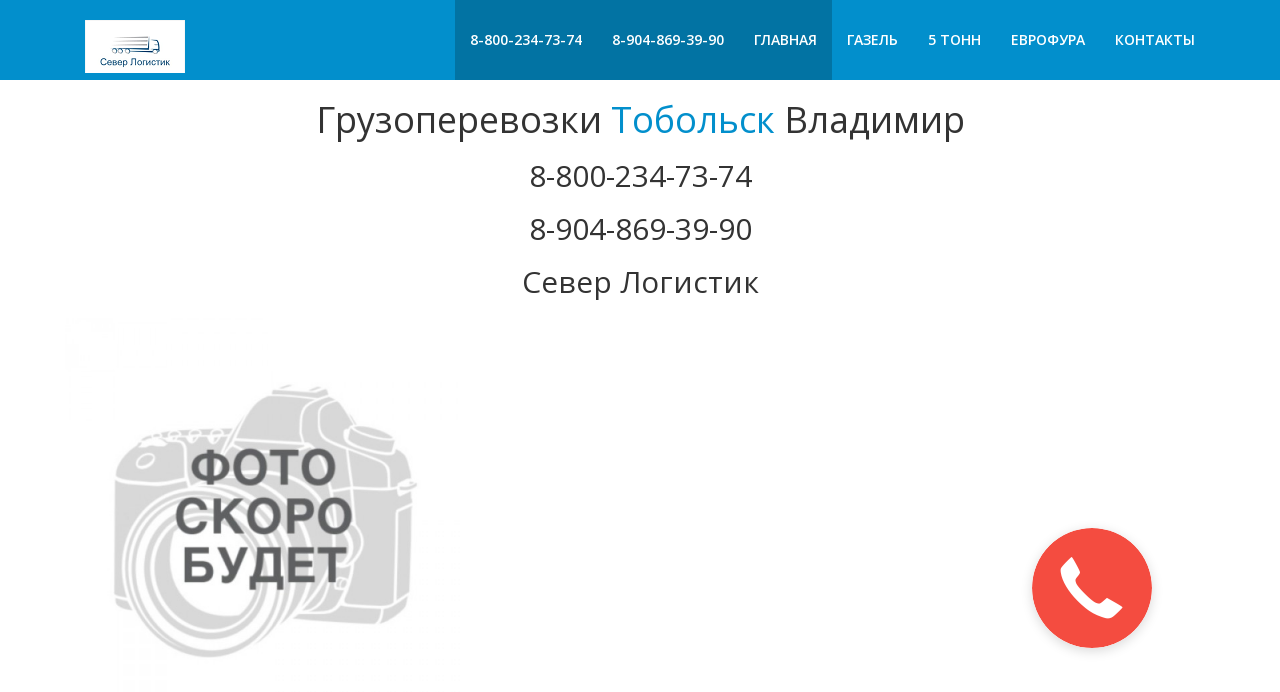

--- FILE ---
content_type: text/html; charset=UTF-8
request_url: https://severlogistik.ru/gruzoperevozki_tobolsk_vladimir.html
body_size: 3602
content:
<!DOCTYPE html>
<html lang="ru">
<head>
  <meta charset="utf-8">
  <meta name="viewport" content="width=device-width, initial-scale=1.0">
  <meta name="description" content="Тобольск Владимир дорога для перевозки грузов одна из самых популярных. Транспорт компании Север Логистик и прочие автомобили курсируют по ней в том и обратном направлениях. Наша доставка груза во Владимир из Тобольска может быть оформлена по всей форме. >
        <meta name="author" content="Автор сайта Понурин Дмитрий Валерьевич.">
		<META NAME="keywords" CONTENT="Грузоперевозки, переезд, транспортная, доставка.">
  <title>Грузоперевозки Тобольск Владимир Север Логистик</title>
  <link href="css/bootstrap.min.css" rel="stylesheet">
  <link href="css/animate.min.css" rel="stylesheet"> 
  <link href="css/font-awesome.min.css" rel="stylesheet">
  <link href="css/lightbox.css" rel="stylesheet">
  <link href="css/main.css" rel="stylesheet">
  <link id="css-preset" href="css/presets/preset1.css" rel="stylesheet">
  <link href="css/responsive.css" rel="stylesheet">

  <!--[if lt IE 9]>
    <script src="js/html5shiv.js"></script>
    <script src="js/respond.min.js"></script>
  <![endif]-->
  
  <link href='https://fonts.googleapis.com/css?family=Open+Sans:300,400,600,700' rel='stylesheet' type='text/css'>
  <link rel="shortcut icon" href="images/favicon.ico">
</head><!--/head-->

<body>

  <!--.preloader-->
  <div class="preloader"> <i class="fa fa-circle-o-notch fa-spin"></i></div>
  <!--/.preloader-->

  <header id="home">
  
    <div class="main-nav">
      <div class="container">
        <div class="navbar-header">
          <button type="button" class="navbar-toggle" data-toggle="collapse" data-target=".navbar-collapse">
            <span class="sr-only">Toggle navigation</span>
            <span class="icon-bar"></span>
            <span class="icon-bar"></span>
            <span class="icon-bar"></span>
          </button>
          <a class="navbar-brand" href="index.html">
            <h1><img class="img-responsive" src="images/sever_logistik_logotip1.png" alt="logo"></h1>
          </a>                    
        </div>
        <div class="collapse navbar-collapse">
          <ul class="nav navbar-nav navbar-right"> 
<li class="scroll active"><a href="#contact">8-800-234-73-74</a></li>
<li class="scroll active"><a href="#contact">8-904-869-39-90</a></li>  		  
            <li class="scroll active"><a href="https://severlogistik.ru/">Главная</a></li>
                <li class="scroll"><a href="https://severlogistik.ru/gruzoperevozki_gazel.html">ГАЗель</a></li> 
            <li class="scroll"><a href="https://severlogistik.ru/gruzoperevozki_pyatitonnik.html">5 тонн</a></li>                      
           <li class="scroll"><a href="https://severlogistik.ru/gruzoperevozki_fura_20_tonn.html">ЕвроФура</a></li>
            <li class="scroll"><a href="https://severlogistik.ru/#contact">Контакты</a></li>      
          </ul>
        </div>
      </div>
    </div><!--/#main-nav-->
  </header><!--/#home-->
  
    <div class="container">
      <div class="heading wow fadeInUp" data-wow-duration="1000ms" data-wow-delay="300ms">
        <div class="row">
		            
					<h1  align="center">Грузоперевозки <a href="https://severlogistik.ru/gruzoperevozki_tobolsk.html"> Тобольск </a>Владимир</h1>
					
                   
		  <h2 align="center">8-800-234-73-74</h2>
		  <h2 align="center">8-904-869-39-90</h2>
		  <h2 align="center">Север Логистик</h2>
		 <div class="text-align:justify">
			<img class="img-responsive" src="images/gruzoperevozki.jpg" width="400" hspace="10" vspace="10" alt="Грузоперевозки Тобольск Владимир">
			<br><br>
			
			
<p>Тобольск Владимир дорога для перевозки грузов одна из самых популярных. Транспорт компании Север Логистик и прочие автомобили курсируют по ней в том и обратном направлениях. Наша доставка груза во Владимир из Тобольска может быть оформлена по всей форме. И предоставленные нами документы помогут получить все обязательные компенсации от государства или пересчет налоговой базы для юридических лиц. Таким образом, сотрудничество с нами выгодно как обычным гражданами Тобольска и Владимира, так и юридическим лицам.</p>
<img class="img-responsive" src="images/gruzoperevozki.jpg" width="400"  hspace="10" vspace="10" alt="Грузоперевозки Тобольск">
<p>Тобольск Владимир и доставка грузов между ними может быть осложнена различными дополнительными требованиями заказчика. И эти дополнительные условия к грузоперевозкам выдвигают как простые граждане, так и крупные компании. От простых граждан поступают дополнительные условия перевозок в форме перевозки животных, доставки разных птичек в клетках или перевозки пассажиров. Также много хрупких грузов. Причем, если хрупкий груз везется от юридического заказчика, например перевозка мебели в заводской упаковке, то тут можно не бояться. Заказчик работает постоянно и уже обеспечил свой груз всеми возможными упаковками и подкладками из пенопласта или другого материала. А вот обычный человек не всегда так тщательно готовится к перевозке своего груза. Поэтому наши операторы всегда задают массу уточняющих вопросов о характере груза и даже типе дорожного покрытия населенного пункта выгрузки. Если речь идет о доставке из Тобольска во Владимир, то тут проблем нет, но если в деревню не далеко от Владимира, в которую можно проехать в межсезонье только будучи зацепленным к трактору, то об этом стоит упомянуть заранее.</p>
<p>Также есть и дополнительные требования к доставке груза у организаций и предприятий осуществляющих грузоперевозки Тобольск Владимир. Самый распространенный вариант это возможность верхней загрузки. Также часто встречается требование о наличии в грузовой машине коников. Это специальное приспособление в виде перевернутой буквы «П», выполненное из толстого и прочного металла. Благодаря нескольким таким коникам в грузовике можно возить трубы, рулоны, круглые бревна и все, что раскатывается или рассыпается по кузову грузовика. Это лишь малая часть сложностей и большинством из них мы справляемся.</p>
<img class="img-responsive" src="images/gruzoperevozki.jpg" align="right" width="400"  hspace="10" vspace="10" alt="Грузоперевозки Тобольск Север Логистик">

<br><br><br>
<p>Заказывайте грузоперевозки Тобольск Владимир по телефону:</p>
<p>Тел: 8-800-234-73-74</p>
<p>Мобильный: +7-904-869-39-90</p>
<p>Почта:</p>
<p>tk568852@gmail.com</p>
<p>Мы "Вконтакте" <a href="https://vk.com/perevozkigruzof">https://vk.com/perevozkigruzof</a></p>
<p>Север Логистик – грузоперевозки Тобольск</p>
          </div>
        </div> 
      </div>
       </div>
  <footer id="footer">
    <div class="footer-top wow fadeInUp" data-wow-duration="1000ms" data-wow-delay="300ms">
      <div class="container text-center">
        <div class="footer-logo">
          <p>&copy; 2018 Север Логистик</p>
        </div>
              </div>
    </div>
     </footer>
<!-- Yandex.Metrika counter -->
<script type="text/javascript" >
   (function(m,e,t,r,i,k,a){m[i]=m[i]||function(){(m[i].a=m[i].a||[]).push(arguments)};
   m[i].l=1*new Date();k=e.createElement(t),a=e.getElementsByTagName(t)[0],k.async=1,k.src=r,a.parentNode.insertBefore(k,a)})
   (window, document, "script", "https://mc.yandex.ru/metrika/tag.js", "ym");

   ym(51566129, "init", {
        id:51566129,
        clickmap:true,
        trackLinks:true,
        accurateTrackBounce:true
   });
</script>
<noscript><div><img src="https://mc.yandex.ru/watch/51566129" style="position:absolute; left:-9999px;" alt="" /></div></noscript>
<!-- /Yandex.Metrika counter -->
  <script type="text/javascript" src="js/jquery.js"></script>
  <script type="text/javascript" src="js/bootstrap.min.js"></script>
  <script type="text/javascript" src="https://maps.google.com/maps/api/js?sensor=true"></script>
  <script type="text/javascript" src="js/jquery.inview.min.js"></script>
  <script type="text/javascript" src="js/wow.min.js"></script>
  <script type="text/javascript" src="js/mousescroll.js"></script>
  <script type="text/javascript" src="js/smoothscroll.js"></script>
  <script type="text/javascript" src="js/jquery.countTo.js"></script>
  <script type="text/javascript" src="js/lightbox.min.js"></script>
  <script type="text/javascript" src="js/main.js"></script>
<link rel="stylesheet" href="https://cdn.envybox.io/widget/cbk.css">
<script type="text/javascript" src="https://cdn.envybox.io/widget/cbk.js?wcb_code=7f3a59840bff3ef370e439d76ef0ad29" charset="UTF-8" async></script>
</body>
</html>

--- FILE ---
content_type: text/css
request_url: https://severlogistik.ru/css/main.css
body_size: 3303
content:
/*
  Theme Name: Oxygen
  Theme Uri: http://www.themeum.com
  Author: Themeum
  Author Uri: http://www.themeum.com
  Description: Onepage Site Template
  Version: 1.0
*/

/*************************
*******Typography******
**************************/

body {
  font-family: 'Open Sans', sans-serif;
  font-size: 14px;
  line-height: 24px;
  color: #666;
  background-color: #fff;
}

h1, h2, h3, h4, h5, h6 {
  color: #333;
}

h2 {
  font-size: 30px;
  margin-bottom: 20px;
}

h3 {
  font-size: 18px;
}

.parallax {
  background-size: cover;
  background-repeat: no-repeat;
  background-position: center;
  background-attachment: fixed;
}

.parallax,
.parallax h1,
.parallax h2,
.parallax h3,
.parallax h4,
.parallax h5,
.parallax h6 {
  color: #fff;
}

.parallax input[type="text"],
.parallax input[type="text"]:hover,
.parallax input[type="email"],
.parallax input[type="email"]:hover,
.parallax input[type="url"],
.parallax input[type="url"]:hover,
.parallax input[type="password"],
.parallax input[type="password"]:hover,
.parallax textarea,
.parallax textarea:hover {
  font-weight: 300;
  color: #fff;
}

.btn {
  border: 0;
  border-radius: 0;
}

.btn.btn-primary:hover {
  background-color: #017fb5;
}

.navbar-nav li a:hover, 
.navbar-nav li a:focus {
  outline:none;
  outline-offset: 0;
  text-decoration:none;  
  background: transparent;
}

a {
  text-decoration: none;
  -webkit-transition: 300ms;
  -moz-transition: 300ms;
  -o-transition: 300ms;
  transition: 300ms;
}

a:focus, 
a:hover {
  text-decoration: none;
  outline: none
}

section {
  padding: 90px 0;
}

.heading {
  padding-bottom:90px;
}

.preloader {
  position: fixed;
  top: 0;
  left: 0;
  right: 0;
  bottom: 0;
  z-index: 999999;
  background: #fff;
}

.preloader > i {
  position: absolute;
  font-size: 36px;
  line-height: 36px;
  top: 50%;
  left: 50%;
  height: 36px;
  width: 36px;
  margin-top: -15px;
  margin-left: -15px;
  display: inline-block;
}


/*************************
********Home CSS**********
**************************/
#home-slider {
  overflow: hidden;
  position: relative;
}

#home-slider .caption {
  position: absolute;
  top: 50%;
  margin-top: -104px;
  left: 0;
  right: 0;
  text-align: center;
  text-transform: uppercase;
  z-index: 15;
  font-size: 18px;
  font-weight: 300;
  color: #fff;
}

#home-slider .caption h1 {
  color: #fff;
  font-size: 60px;
  font-weight: 700;
  margin-bottom: 30px;
}

.caption .btn-start {
  color: #fff;
  font-size: 14px;
  font-weight: 600;
  padding:14px 40px;
  border: 1px solid #6e6d6c;
  border-radius: 4px;
  margin-top: 40px;
}

.caption .btn-start:hover {
  color: #fff
}

.carousel-fade .carousel-inner .item {
  opacity: 0;
  -webkit-transition-property: opacity;
  transition-property: opacity;
  background-repeat: no-repeat;
  background-size: cover;
  height: 2037px;
}

.carousel-fade .carousel-inner .item:after {
  content: " ";
  position: absolute;
  top: 0;
  bottom: 0;
  left: 0;
  right: 0;
  background: rgba(0,0,0,.7);
}

.carousel-fade .carousel-inner .active {
  opacity: 1;
}
.carousel-fade .carousel-inner .active.left,
.carousel-fade .carousel-inner .active.right {
  left: 0;
  opacity: 0;
  z-index: 1;
}
.carousel-fade .carousel-inner .next.left,
.carousel-fade .carousel-inner .prev.right {
  opacity: 1;
}
.carousel-fade .carousel-control {
  z-index: 2;
}

.left-control, .right-control {
  position: absolute;
  top: 50%;
  height: 51px;
  width: 51px;
  line-height: 48px;
  border-radius: 50%;
  border:1px solid #fff;  
  z-index: 20;
  font-size: 24px;
  color: #fff;
  text-align: center;
  -webkit-transition: all 0.5s ease;
  -moz-transition: all 0.5s ease;
  -ms-transition: all 0.5s ease;
  -o-transition: all 0.5s ease;
  transition: all 0.5s ease;
}

.left-control {
  left: -51px
} 

.right-control {
  right: -51px;
}

.left-control:hover, 
.right-control:hover {
  color: #fff;
}

#home-slider:hover .left-control {
  left:30px
} 

#home-slider:hover .right-control {
  right:30px
}

#home-slider .fa-angle-down {
  position: absolute;
  left: 50%;
  bottom: 50px;
  color: #fff;
  display: inline-block;
  width: 24px;
  margin-left: -12px;
  font-size: 24px;
  line-height: 24px;
  z-index: 999;
  -webkit-animation: bounce 3000ms infinite;
  animation: bounce 3000ms infinite;
}

.navbar-right li a {
  color: #fff;
  text-transform: uppercase;
  font-size: 14px;
  font-weight: 600;
  padding-top: 30px;
  padding-bottom: 30px;
}

.navbar-right li.active a {
  background-color: rgba(0,0,0,.2);
}

.navbar-brand h1 {
  margin-top: 5px;
}

/*************************
********Service CSS*******
**************************/

.service-icon {
  border-radius: 4px;
  color: #fff;
  display: inline-block;
  font-size: 36px;
  height: 90px;
  line-height: 90px;
  width: 90px;  
  -webkit-transition: background-color 0.2s ease;
  transition: background-color 0.2s ease;
}

.our-services .col-sm-4:hover .service-icon {
  background-color: #333;
}

.our-services .col-sm-4 {
  border-right:1px solid #f2f2f2;
  border-bottom:1px solid #f2f2f2;
  padding-bottom: 50px;
}

.our-services .col-sm-4:nth-child(4), 
.our-services .col-sm-4:nth-child(5), 
.our-services .col-sm-4:nth-child(6) {
  border-bottom:0;
  padding-top: 60px;
}

.our-services .col-sm-4:nth-child(3), 
.our-services .col-sm-4:nth-child(6) {
  border-right:0;
}

.service-info h3 {
  margin-top: 35px;
}

/*************************
********About CSS*******
**************************/
#about-us {
  background-image: url(../images/gruzoperevozki_surgut_vigruzka.jpg);
  padding: 60px 0;
}

#about-us h2 {
  margin-top: 0;
  color: #fff;
}

#about-us .lead {
  font-size: 16px;
  margin-bottom: 10px;
}

#about-us h1 {
  margin-bottom: 30px;
}

.progress{
  height: 20px;
  background-color: #fff;
  border-radius: 0;
  box-shadow: none;
  -webkit-box-shadow: none;
  margin-bottom: 25px;
}

.progress-bar{
  box-shadow: none;
  -webkit-box-shadow: none;
  text-align: right;
  padding-right: 12px;
  font-size: 12px;
  font-weight: 600;
}


.progress .progress-bar.six-sec-ease-in-out {
  -webkit-transition: width 2s ease-in-out;
  transition:  width 2s ease-in-out;
}

/*************************
********portfolio CSS*****
**************************/

#portfolio .container-fluid, 
#portfolio .col-sm-3  {
  overflow: hidden;
  padding: 0;
}

#portfolio .folio-item {
  position: relative;
}

#portfolio .overlay {
  background-color: #000;
  color: #fff; 
  left: 0;
  right:0;
  bottom:-100%;
  height: 0;
  position: absolute;
  text-align: center;
  opacity:0;  
  -webkit-transition: all 0.5s ease-in-out;
  transition: all 0.5s ease-in-out;
}

.overlay .overlay-content {
  display: table;
  height: 100%;
  width: 100%;
}

.overlay .overlay-text {
  display: table-cell;
  vertical-align: middle;
}

.overlay .folio-info {
  opacity: 0;
  margin-bottom: 75px;
  margin-top: -75px;
  -webkit-transition: all 1s ease-in-out;
  transition: all 1s ease-in-out;
}

.overlay .folio-info h3 {
  margin-top: 0;
  color: #fff;
}

.folio-overview a {
  font-size: 18px;
  color: #333;
  height: 50px;
  width: 50px;
  line-height: 50px;
  border-radius: 50%;
  background-color: #fff;
  display: inline-block;
  margin-top: 20px;
  margin-right: 5px;
}

.folio-overview a:hover {
  color: #fff;
}

.folio-overview .folio-expand {
  margin-top: -500px;
  margin-left: -500px;
}

.folio-image, .folio-overview .folio-expand {
  -webkit-transition: all 0.8s ease-in-out;
  transition: all 0.8s ease-in-out;
}

#portfolio .folio-item:hover .folio-image {
  -webkit-transform: scale(1.5) rotate(-15deg);
  transform: scale(1.5) rotate(-15deg);
}

.folio-image img {
  width: 100%;
}

#portfolio .folio-item:hover .overlay {
  opacity: 0.8;
  bottom: 0;
  height: 100%;
}

#portfolio .folio-item:hover .folio-overview .folio-expand {
  margin-top: 0;
  margin-left:0;
}

#portfolio .folio-item:hover .overlay .folio-info {
  opacity: 1;  
  margin-bottom:0;
  margin-top:0;
}


#single-portfolio {
  padding: 90px 0;
  background: #f5f5f5;
  position: relative;
}

#single-portfolio img {
  width: 100%;
  margin-bottom: 10px;
}

#single-portfolio .close-folio-item {
  position: absolute;
  top: 30px;
  font-size: 34px;
  width: 34px;
  height: 34px;
  left: 50%;
  color: #999;
  margin-left: -17px;
}

/*************************
*********Team CSS*********
**************************/
#team {
  padding-top: 0;
}

.team-members {
  margin-bottom: 25px;
}

.social-icons {
  margin-top:30px;
  text-align: center;
}

.social-icons ul {
  list-style: none;
  padding: 0;
  margin: 0;
  display: inline-block;
}

.social-icons ul li {
  float: left;
  margin-right: 8px;
}

.social-icons ul li:last-child {
  margin-right: 0;
}

.social-icons ul li a {
  color:#fff;
  background-color: #d9d9d9;
  height: 36px;
  width: 36px;
  line-height: 36px;
  display: block;
  font-size: 16px;
  opacity: 0.8;
}

.social-icons ul li a:hover {
  opacity: 1;
  -webkit-transform: scale(1.2);
  transform: scale(1.2);
}

.team-member {
  text-align: center;
  color: #333;
  font-size: 14px;
}

.team-member:hover .social-icons ul li a.facebook {
  background-color: #3b5999;
}
.team-member:hover .social-icons ul li a.twitter {
  background-color: #2ac6f7;
}
.team-member:hover .social-icons ul li a.dribbble {
  background-color: #ff5b92;
}
.team-member:hover .social-icons ul li a.linkedin {
  background-color: #036dc0;
}
.team-member:hover .social-icons ul li a.rss {
  background-color: #ff6b00;
}

#team .img-responsive {
  width: 100%;
}

.member-info h3 {
  margin-top: 35px;
}

.member-info h4 {
  font-size: 14px;
  margin-bottom: 15px;
  color: #999;
}


/*************************
*******Features CSS*******
**************************/
#features {
  text-align: center;
  background-image: url(../images/surgut_gruzoperevozki_statistika_fon.jpg);
}

#features i {
  font-size: 48px;
}

#features h3 {
  margin-top: 15px;
  font-size: 30px;
  margin-bottom: 7px;
  color: #fff;
}

#features .slider-overlay {
  opacity: 0.8;
}


/*************************
*****Pricing Table CSS****
**************************/
.pricing-table {
  text-align: center;
}

.single-table {
  padding: 30px 20px 20px;
  border:1px solid #f2f2f2;
}

.single-table h3 {
  margin-top: 0;
  padding: 0;
  font-size: 18px;
  text-transform: uppercase;
  margin-bottom: 30px;
}

.price {
  font-size: 36px;
  line-height: 36px;
}

.price span {
  font-size: 14px;
  line-height: 14px;
}

.single-table ul {
  list-style: none;
  padding: 0;
  margin: 30px 0;
}

.single-table ul li {
  line-height: 30px;
}

.single-table.featured {  
  color: #fff;
}

.single-table.featured h3 { 
  color: #fff;
}

.single-table.featured .btn.btn-primary {
  background-color: #fff;
}

/*************************
********Twitter CSS*******
**************************/
#twitter {
  background-image: url(../images/twitter-bg.jpg);
}

#twitter > div {
  text-align: center;
  position: relative;
}

#twitter-carousel {
  position: relative;
  z-index: 15
}

.twitter-icon {
  position: relative;
  z-index: 15;
  color: #fff;
}

.twitter-icon .fa-twitter {
  font-size: 24px;
  height: 64px;
  width: 64px;
  line-height: 65px;
  border-radius: 50%; 
  position: relative;
}

.twitter-icon .fa-twitter:after {
  position: absolute;
  content: "";
  border-width: 8px;
  border-style: solid;
  left: 24px;
  bottom: -14px;
}

#twitter-carousel .item {
  padding: 0 55px;
}

#twitter-carousel .item a {
  color: #fff;
}

.twitter-icon h4 {
  text-transform: uppercase;
  margin-top: 25px;
  margin-bottom: 25px;
  color: #fff;
}

.twitter-left-control, 
.twitter-right-control {
  position: absolute;
  top: 50%;
  color: #fff;
  border: 1px solid #fafafa;
  height:34px;
  width: 34px;
  line-height: 31px;
  margin-top: -17px;
  font-size: 18px;
  border-radius: 50%;
  z-index: 15
}

.twitter-left-control {
  left: 80px;
} 

.twitter-right-control {
  right: 80px
}

.twitter-left-control:hover, .twitter-right-control:hover {
  color: #fff;
}


/*************************
**********Blog CSS********
**************************/

.post-thumb {
  position: relative;
}

.post-icon {
  position: absolute;
  top:10px;
  right:10px;
  height: 30px;
  width: 30px;
  line-height: 30px;
  border-radius:4px;
  text-align: center;
  color: #fff;
  font-size: 12px;
}

.post-meta {
  position: absolute;
  bottom: 15px;
  left: 15px;
  color: #fff;
  font-size: 12px;
  text-transform: uppercase;
  font-weight: 600;
}

.post-meta span {
  margin-right: 16px;
}

#post-carousel .carousel-indicators {
  bottom: 3px;
  left: 90%;
}

.blog-left-control, .blog-right-control {
  position: absolute;
  top: 45%;
  width: 30px;
  text-align: center;
  color: rgba(255,255,255,.7);
  font-size: 36px;
}

.blog-left-control {
  left: 0;
}

.blog-right-control {
  right: 0;
}

.blog-left-control:hover, .blog-right-control:hover {
  color: #fff;  
}

.entry-header h3 a {
  line-height: 30px;
}

.entry-header .date, 
.entry-header .cetagory {
  display: inline-block;
  font-size: 11px;
  font-weight: 600;
  margin-bottom: 30px;
  text-transform: uppercase;
  position: relative;
}

.entry-header .date:after {
  content: "";
  position: absolute;
  left: 0;
  bottom:-22px;
  width: 20px;
  height: 3px;
}

.entry-content {
  font-size: 14px;
}

.load-more {
  display:block;
  text-align: center;
  margin-top: 70px;
}

.btn-loadmore {
  border: 1px solid #f2f2f2;
  color: #666666;
  font-size: 14px;
  font-weight: 600;
  padding: 15px 125px;
  text-transform: uppercase;
}

.btn-loadmore:hover {
  color:#fff;
}

/*************************
**********Contact CSS*****
**************************/

#contact {
  padding-top: 45px;
  padding-bottom: 0;
}

#google-map {
  height: 350px;
}

#contact-us {
  background-image:url(../images/contact-bg.jpg);
  padding-bottom: 90px; 
}

#contact-us .heading {
  padding-top: 95px;
}

.form-control {
  background-color: transparent;
  border-color: rgba(255,255,255,.1);
  height: 50px;
  border-radius: 0;
  box-shadow: none;
}

textarea.form-control {
  min-height: 180px;
  resize:none;
}

.form-group {
  margin-bottom: 30px;
}

.contact-info {
  padding-left:70px;
  font-weight: 300;
}

ul.address {
  margin-top: 30px;
  list-style: none;
  padding: 0;
  margin: 0;
}

.contact-info ul li {
  margin-bottom: 8px;
}

.contact-info ul li a {
  color: #fff;
}

.btn-submit {
  display: block;
  padding: 12px;
  width: 100%;
  color: #fff;
  border:0;
  margin-top: 40px;
}

#footer {
  color:#fff;
}

.footer-top {
  position: relative;
  padding:30px 0
}

#footer .footer-bottom {
  background-color: #fff;
  padding: 20px 0 10px;
}

#footer .footer-bottom a:hover {
  text-decoration: underline;
}

.footer-logo {
  display: inline-block;
  margin-bottom: 5px;
}

#footer .social-icons {
  margin-top: 15px;
}

#footer .social-icons ul {
  list-style: none;
  padding: 0;
  margin: 0;
}

#footer .social-icons ul li a {
  background-color: rgba(0,0,0,.2);
  border-radius: 4px;
  line-height: 33px;
}

#footer .social-icons ul li a:hover {
  color: #fff
}

#footer .social-icons ul li a.envelope:hover {
  background-color: #CECB26;
}

#footer .social-icons ul li a.facebook:hover {
  background-color: #3b5999;
}
#footer .social-icons ul li a.twitter:hover {
  background-color: #2ac6f7;
}
#footer .social-icons ul li a.dribbble:hover {
  background-color: #ff5b92;
}
#footer .social-icons ul li a.linkedin:hover {
  background-color: #036dc0;
}
#footer .social-icons ul li a.tumblr:hover {
  background-color: #ff6b00;
}

/*Presets*/


